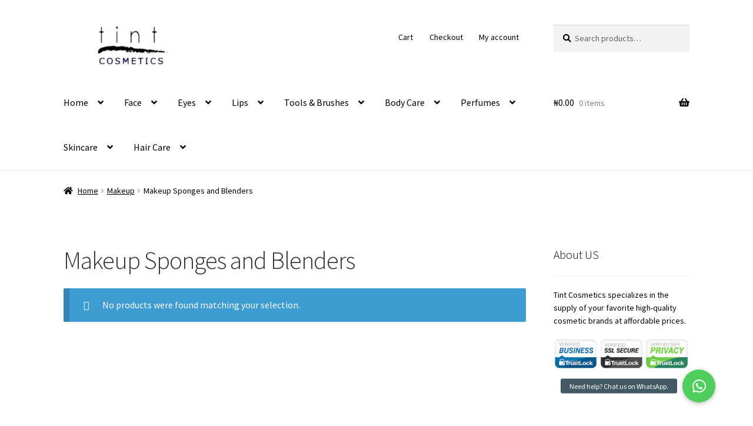

--- FILE ---
content_type: text/html; charset=UTF-8
request_url: https://tintcosmetics.com/products/category/makeup/makeup-sponges-and-blenders/
body_size: 79276
content:
<!doctype html>
<html lang="en-US">
<head>
<meta charset="UTF-8">
<meta name="viewport" content="width=device-width, initial-scale=1">
<link rel="profile" href="http://gmpg.org/xfn/11">
<link rel="pingback" href="https://tintcosmetics.com/xmlrpc.php">

<title>Makeup Sponges and Blenders &#8211; Tint Cosmetics</title>
<meta name='robots' content='max-image-preview:large' />
<link rel='dns-prefetch' href='//cdnjs.cloudflare.com' />
<link rel='dns-prefetch' href='//fonts.googleapis.com' />
<link rel="alternate" type="application/rss+xml" title="Tint Cosmetics &raquo; Feed" href="https://tintcosmetics.com/feed/" />
<link rel="alternate" type="application/rss+xml" title="Tint Cosmetics &raquo; Comments Feed" href="https://tintcosmetics.com/comments/feed/" />
<link rel="alternate" type="application/rss+xml" title="Tint Cosmetics &raquo; Makeup Sponges and Blenders Category Feed" href="https://tintcosmetics.com/products/category/makeup/makeup-sponges-and-blenders/feed/" />
<style id='wp-img-auto-sizes-contain-inline-css'>
img:is([sizes=auto i],[sizes^="auto," i]){contain-intrinsic-size:3000px 1500px}
/*# sourceURL=wp-img-auto-sizes-contain-inline-css */
</style>
<style id='wp-emoji-styles-inline-css'>

	img.wp-smiley, img.emoji {
		display: inline !important;
		border: none !important;
		box-shadow: none !important;
		height: 1em !important;
		width: 1em !important;
		margin: 0 0.07em !important;
		vertical-align: -0.1em !important;
		background: none !important;
		padding: 0 !important;
	}
/*# sourceURL=wp-emoji-styles-inline-css */
</style>
<style id='wp-block-library-inline-css'>
:root{--wp-block-synced-color:#7a00df;--wp-block-synced-color--rgb:122,0,223;--wp-bound-block-color:var(--wp-block-synced-color);--wp-editor-canvas-background:#ddd;--wp-admin-theme-color:#007cba;--wp-admin-theme-color--rgb:0,124,186;--wp-admin-theme-color-darker-10:#006ba1;--wp-admin-theme-color-darker-10--rgb:0,107,160.5;--wp-admin-theme-color-darker-20:#005a87;--wp-admin-theme-color-darker-20--rgb:0,90,135;--wp-admin-border-width-focus:2px}@media (min-resolution:192dpi){:root{--wp-admin-border-width-focus:1.5px}}.wp-element-button{cursor:pointer}:root .has-very-light-gray-background-color{background-color:#eee}:root .has-very-dark-gray-background-color{background-color:#313131}:root .has-very-light-gray-color{color:#eee}:root .has-very-dark-gray-color{color:#313131}:root .has-vivid-green-cyan-to-vivid-cyan-blue-gradient-background{background:linear-gradient(135deg,#00d084,#0693e3)}:root .has-purple-crush-gradient-background{background:linear-gradient(135deg,#34e2e4,#4721fb 50%,#ab1dfe)}:root .has-hazy-dawn-gradient-background{background:linear-gradient(135deg,#faaca8,#dad0ec)}:root .has-subdued-olive-gradient-background{background:linear-gradient(135deg,#fafae1,#67a671)}:root .has-atomic-cream-gradient-background{background:linear-gradient(135deg,#fdd79a,#004a59)}:root .has-nightshade-gradient-background{background:linear-gradient(135deg,#330968,#31cdcf)}:root .has-midnight-gradient-background{background:linear-gradient(135deg,#020381,#2874fc)}:root{--wp--preset--font-size--normal:16px;--wp--preset--font-size--huge:42px}.has-regular-font-size{font-size:1em}.has-larger-font-size{font-size:2.625em}.has-normal-font-size{font-size:var(--wp--preset--font-size--normal)}.has-huge-font-size{font-size:var(--wp--preset--font-size--huge)}.has-text-align-center{text-align:center}.has-text-align-left{text-align:left}.has-text-align-right{text-align:right}.has-fit-text{white-space:nowrap!important}#end-resizable-editor-section{display:none}.aligncenter{clear:both}.items-justified-left{justify-content:flex-start}.items-justified-center{justify-content:center}.items-justified-right{justify-content:flex-end}.items-justified-space-between{justify-content:space-between}.screen-reader-text{border:0;clip-path:inset(50%);height:1px;margin:-1px;overflow:hidden;padding:0;position:absolute;width:1px;word-wrap:normal!important}.screen-reader-text:focus{background-color:#ddd;clip-path:none;color:#444;display:block;font-size:1em;height:auto;left:5px;line-height:normal;padding:15px 23px 14px;text-decoration:none;top:5px;width:auto;z-index:100000}html :where(.has-border-color){border-style:solid}html :where([style*=border-top-color]){border-top-style:solid}html :where([style*=border-right-color]){border-right-style:solid}html :where([style*=border-bottom-color]){border-bottom-style:solid}html :where([style*=border-left-color]){border-left-style:solid}html :where([style*=border-width]){border-style:solid}html :where([style*=border-top-width]){border-top-style:solid}html :where([style*=border-right-width]){border-right-style:solid}html :where([style*=border-bottom-width]){border-bottom-style:solid}html :where([style*=border-left-width]){border-left-style:solid}html :where(img[class*=wp-image-]){height:auto;max-width:100%}:where(figure){margin:0 0 1em}html :where(.is-position-sticky){--wp-admin--admin-bar--position-offset:var(--wp-admin--admin-bar--height,0px)}@media screen and (max-width:600px){html :where(.is-position-sticky){--wp-admin--admin-bar--position-offset:0px}}

/*# sourceURL=wp-block-library-inline-css */
</style><style id='wp-block-paragraph-inline-css'>
.is-small-text{font-size:.875em}.is-regular-text{font-size:1em}.is-large-text{font-size:2.25em}.is-larger-text{font-size:3em}.has-drop-cap:not(:focus):first-letter{float:left;font-size:8.4em;font-style:normal;font-weight:100;line-height:.68;margin:.05em .1em 0 0;text-transform:uppercase}body.rtl .has-drop-cap:not(:focus):first-letter{float:none;margin-left:.1em}p.has-drop-cap.has-background{overflow:hidden}:root :where(p.has-background){padding:1.25em 2.375em}:where(p.has-text-color:not(.has-link-color)) a{color:inherit}p.has-text-align-left[style*="writing-mode:vertical-lr"],p.has-text-align-right[style*="writing-mode:vertical-rl"]{rotate:180deg}
/*# sourceURL=https://tintcosmetics.com/wp-includes/blocks/paragraph/style.min.css */
</style>
<link rel='stylesheet' id='wc-blocks-style-css' href='https://tintcosmetics.com/wp-content/plugins/woocommerce/assets/client/blocks/wc-blocks.css?ver=wc-10.4.3' media='all' />
<style id='global-styles-inline-css'>
:root{--wp--preset--aspect-ratio--square: 1;--wp--preset--aspect-ratio--4-3: 4/3;--wp--preset--aspect-ratio--3-4: 3/4;--wp--preset--aspect-ratio--3-2: 3/2;--wp--preset--aspect-ratio--2-3: 2/3;--wp--preset--aspect-ratio--16-9: 16/9;--wp--preset--aspect-ratio--9-16: 9/16;--wp--preset--color--black: #000000;--wp--preset--color--cyan-bluish-gray: #abb8c3;--wp--preset--color--white: #ffffff;--wp--preset--color--pale-pink: #f78da7;--wp--preset--color--vivid-red: #cf2e2e;--wp--preset--color--luminous-vivid-orange: #ff6900;--wp--preset--color--luminous-vivid-amber: #fcb900;--wp--preset--color--light-green-cyan: #7bdcb5;--wp--preset--color--vivid-green-cyan: #00d084;--wp--preset--color--pale-cyan-blue: #8ed1fc;--wp--preset--color--vivid-cyan-blue: #0693e3;--wp--preset--color--vivid-purple: #9b51e0;--wp--preset--gradient--vivid-cyan-blue-to-vivid-purple: linear-gradient(135deg,rgb(6,147,227) 0%,rgb(155,81,224) 100%);--wp--preset--gradient--light-green-cyan-to-vivid-green-cyan: linear-gradient(135deg,rgb(122,220,180) 0%,rgb(0,208,130) 100%);--wp--preset--gradient--luminous-vivid-amber-to-luminous-vivid-orange: linear-gradient(135deg,rgb(252,185,0) 0%,rgb(255,105,0) 100%);--wp--preset--gradient--luminous-vivid-orange-to-vivid-red: linear-gradient(135deg,rgb(255,105,0) 0%,rgb(207,46,46) 100%);--wp--preset--gradient--very-light-gray-to-cyan-bluish-gray: linear-gradient(135deg,rgb(238,238,238) 0%,rgb(169,184,195) 100%);--wp--preset--gradient--cool-to-warm-spectrum: linear-gradient(135deg,rgb(74,234,220) 0%,rgb(151,120,209) 20%,rgb(207,42,186) 40%,rgb(238,44,130) 60%,rgb(251,105,98) 80%,rgb(254,248,76) 100%);--wp--preset--gradient--blush-light-purple: linear-gradient(135deg,rgb(255,206,236) 0%,rgb(152,150,240) 100%);--wp--preset--gradient--blush-bordeaux: linear-gradient(135deg,rgb(254,205,165) 0%,rgb(254,45,45) 50%,rgb(107,0,62) 100%);--wp--preset--gradient--luminous-dusk: linear-gradient(135deg,rgb(255,203,112) 0%,rgb(199,81,192) 50%,rgb(65,88,208) 100%);--wp--preset--gradient--pale-ocean: linear-gradient(135deg,rgb(255,245,203) 0%,rgb(182,227,212) 50%,rgb(51,167,181) 100%);--wp--preset--gradient--electric-grass: linear-gradient(135deg,rgb(202,248,128) 0%,rgb(113,206,126) 100%);--wp--preset--gradient--midnight: linear-gradient(135deg,rgb(2,3,129) 0%,rgb(40,116,252) 100%);--wp--preset--font-size--small: 14px;--wp--preset--font-size--medium: 23px;--wp--preset--font-size--large: 26px;--wp--preset--font-size--x-large: 42px;--wp--preset--font-size--normal: 16px;--wp--preset--font-size--huge: 37px;--wp--preset--spacing--20: 0.44rem;--wp--preset--spacing--30: 0.67rem;--wp--preset--spacing--40: 1rem;--wp--preset--spacing--50: 1.5rem;--wp--preset--spacing--60: 2.25rem;--wp--preset--spacing--70: 3.38rem;--wp--preset--spacing--80: 5.06rem;--wp--preset--shadow--natural: 6px 6px 9px rgba(0, 0, 0, 0.2);--wp--preset--shadow--deep: 12px 12px 50px rgba(0, 0, 0, 0.4);--wp--preset--shadow--sharp: 6px 6px 0px rgba(0, 0, 0, 0.2);--wp--preset--shadow--outlined: 6px 6px 0px -3px rgb(255, 255, 255), 6px 6px rgb(0, 0, 0);--wp--preset--shadow--crisp: 6px 6px 0px rgb(0, 0, 0);}:root :where(.is-layout-flow) > :first-child{margin-block-start: 0;}:root :where(.is-layout-flow) > :last-child{margin-block-end: 0;}:root :where(.is-layout-flow) > *{margin-block-start: 24px;margin-block-end: 0;}:root :where(.is-layout-constrained) > :first-child{margin-block-start: 0;}:root :where(.is-layout-constrained) > :last-child{margin-block-end: 0;}:root :where(.is-layout-constrained) > *{margin-block-start: 24px;margin-block-end: 0;}:root :where(.is-layout-flex){gap: 24px;}:root :where(.is-layout-grid){gap: 24px;}body .is-layout-flex{display: flex;}.is-layout-flex{flex-wrap: wrap;align-items: center;}.is-layout-flex > :is(*, div){margin: 0;}body .is-layout-grid{display: grid;}.is-layout-grid > :is(*, div){margin: 0;}.has-black-color{color: var(--wp--preset--color--black) !important;}.has-cyan-bluish-gray-color{color: var(--wp--preset--color--cyan-bluish-gray) !important;}.has-white-color{color: var(--wp--preset--color--white) !important;}.has-pale-pink-color{color: var(--wp--preset--color--pale-pink) !important;}.has-vivid-red-color{color: var(--wp--preset--color--vivid-red) !important;}.has-luminous-vivid-orange-color{color: var(--wp--preset--color--luminous-vivid-orange) !important;}.has-luminous-vivid-amber-color{color: var(--wp--preset--color--luminous-vivid-amber) !important;}.has-light-green-cyan-color{color: var(--wp--preset--color--light-green-cyan) !important;}.has-vivid-green-cyan-color{color: var(--wp--preset--color--vivid-green-cyan) !important;}.has-pale-cyan-blue-color{color: var(--wp--preset--color--pale-cyan-blue) !important;}.has-vivid-cyan-blue-color{color: var(--wp--preset--color--vivid-cyan-blue) !important;}.has-vivid-purple-color{color: var(--wp--preset--color--vivid-purple) !important;}.has-black-background-color{background-color: var(--wp--preset--color--black) !important;}.has-cyan-bluish-gray-background-color{background-color: var(--wp--preset--color--cyan-bluish-gray) !important;}.has-white-background-color{background-color: var(--wp--preset--color--white) !important;}.has-pale-pink-background-color{background-color: var(--wp--preset--color--pale-pink) !important;}.has-vivid-red-background-color{background-color: var(--wp--preset--color--vivid-red) !important;}.has-luminous-vivid-orange-background-color{background-color: var(--wp--preset--color--luminous-vivid-orange) !important;}.has-luminous-vivid-amber-background-color{background-color: var(--wp--preset--color--luminous-vivid-amber) !important;}.has-light-green-cyan-background-color{background-color: var(--wp--preset--color--light-green-cyan) !important;}.has-vivid-green-cyan-background-color{background-color: var(--wp--preset--color--vivid-green-cyan) !important;}.has-pale-cyan-blue-background-color{background-color: var(--wp--preset--color--pale-cyan-blue) !important;}.has-vivid-cyan-blue-background-color{background-color: var(--wp--preset--color--vivid-cyan-blue) !important;}.has-vivid-purple-background-color{background-color: var(--wp--preset--color--vivid-purple) !important;}.has-black-border-color{border-color: var(--wp--preset--color--black) !important;}.has-cyan-bluish-gray-border-color{border-color: var(--wp--preset--color--cyan-bluish-gray) !important;}.has-white-border-color{border-color: var(--wp--preset--color--white) !important;}.has-pale-pink-border-color{border-color: var(--wp--preset--color--pale-pink) !important;}.has-vivid-red-border-color{border-color: var(--wp--preset--color--vivid-red) !important;}.has-luminous-vivid-orange-border-color{border-color: var(--wp--preset--color--luminous-vivid-orange) !important;}.has-luminous-vivid-amber-border-color{border-color: var(--wp--preset--color--luminous-vivid-amber) !important;}.has-light-green-cyan-border-color{border-color: var(--wp--preset--color--light-green-cyan) !important;}.has-vivid-green-cyan-border-color{border-color: var(--wp--preset--color--vivid-green-cyan) !important;}.has-pale-cyan-blue-border-color{border-color: var(--wp--preset--color--pale-cyan-blue) !important;}.has-vivid-cyan-blue-border-color{border-color: var(--wp--preset--color--vivid-cyan-blue) !important;}.has-vivid-purple-border-color{border-color: var(--wp--preset--color--vivid-purple) !important;}.has-vivid-cyan-blue-to-vivid-purple-gradient-background{background: var(--wp--preset--gradient--vivid-cyan-blue-to-vivid-purple) !important;}.has-light-green-cyan-to-vivid-green-cyan-gradient-background{background: var(--wp--preset--gradient--light-green-cyan-to-vivid-green-cyan) !important;}.has-luminous-vivid-amber-to-luminous-vivid-orange-gradient-background{background: var(--wp--preset--gradient--luminous-vivid-amber-to-luminous-vivid-orange) !important;}.has-luminous-vivid-orange-to-vivid-red-gradient-background{background: var(--wp--preset--gradient--luminous-vivid-orange-to-vivid-red) !important;}.has-very-light-gray-to-cyan-bluish-gray-gradient-background{background: var(--wp--preset--gradient--very-light-gray-to-cyan-bluish-gray) !important;}.has-cool-to-warm-spectrum-gradient-background{background: var(--wp--preset--gradient--cool-to-warm-spectrum) !important;}.has-blush-light-purple-gradient-background{background: var(--wp--preset--gradient--blush-light-purple) !important;}.has-blush-bordeaux-gradient-background{background: var(--wp--preset--gradient--blush-bordeaux) !important;}.has-luminous-dusk-gradient-background{background: var(--wp--preset--gradient--luminous-dusk) !important;}.has-pale-ocean-gradient-background{background: var(--wp--preset--gradient--pale-ocean) !important;}.has-electric-grass-gradient-background{background: var(--wp--preset--gradient--electric-grass) !important;}.has-midnight-gradient-background{background: var(--wp--preset--gradient--midnight) !important;}.has-small-font-size{font-size: var(--wp--preset--font-size--small) !important;}.has-medium-font-size{font-size: var(--wp--preset--font-size--medium) !important;}.has-large-font-size{font-size: var(--wp--preset--font-size--large) !important;}.has-x-large-font-size{font-size: var(--wp--preset--font-size--x-large) !important;}
/*# sourceURL=global-styles-inline-css */
</style>

<style id='classic-theme-styles-inline-css'>
/*! This file is auto-generated */
.wp-block-button__link{color:#fff;background-color:#32373c;border-radius:9999px;box-shadow:none;text-decoration:none;padding:calc(.667em + 2px) calc(1.333em + 2px);font-size:1.125em}.wp-block-file__button{background:#32373c;color:#fff;text-decoration:none}
/*# sourceURL=/wp-includes/css/classic-themes.min.css */
</style>
<link rel='stylesheet' id='storefront-gutenberg-blocks-css' href='https://tintcosmetics.com/wp-content/themes/storefront/assets/css/base/gutenberg-blocks.css?ver=4.6.2' media='all' />
<style id='storefront-gutenberg-blocks-inline-css'>

				.wp-block-button__link:not(.has-text-color) {
					color: #ffffff;
				}

				.wp-block-button__link:not(.has-text-color):hover,
				.wp-block-button__link:not(.has-text-color):focus,
				.wp-block-button__link:not(.has-text-color):active {
					color: #ffffff;
				}

				.wp-block-button__link:not(.has-background) {
					background-color: #1e73be;
				}

				.wp-block-button__link:not(.has-background):hover,
				.wp-block-button__link:not(.has-background):focus,
				.wp-block-button__link:not(.has-background):active {
					border-color: #055aa5;
					background-color: #055aa5;
				}

				.wc-block-grid__products .wc-block-grid__product .wp-block-button__link {
					background-color: #1e73be;
					border-color: #1e73be;
					color: #ffffff;
				}

				.wp-block-quote footer,
				.wp-block-quote cite,
				.wp-block-quote__citation {
					color: #000000;
				}

				.wp-block-pullquote cite,
				.wp-block-pullquote footer,
				.wp-block-pullquote__citation {
					color: #000000;
				}

				.wp-block-image figcaption {
					color: #000000;
				}

				.wp-block-separator.is-style-dots::before {
					color: #333333;
				}

				.wp-block-file a.wp-block-file__button {
					color: #ffffff;
					background-color: #1e73be;
					border-color: #1e73be;
				}

				.wp-block-file a.wp-block-file__button:hover,
				.wp-block-file a.wp-block-file__button:focus,
				.wp-block-file a.wp-block-file__button:active {
					color: #ffffff;
					background-color: #055aa5;
				}

				.wp-block-code,
				.wp-block-preformatted pre {
					color: #000000;
				}

				.wp-block-table:not( .has-background ):not( .is-style-stripes ) tbody tr:nth-child(2n) td {
					background-color: #fdfdfd;
				}

				.wp-block-cover .wp-block-cover__inner-container h1:not(.has-text-color),
				.wp-block-cover .wp-block-cover__inner-container h2:not(.has-text-color),
				.wp-block-cover .wp-block-cover__inner-container h3:not(.has-text-color),
				.wp-block-cover .wp-block-cover__inner-container h4:not(.has-text-color),
				.wp-block-cover .wp-block-cover__inner-container h5:not(.has-text-color),
				.wp-block-cover .wp-block-cover__inner-container h6:not(.has-text-color) {
					color: #000000;
				}

				div.wc-block-components-price-slider__range-input-progress,
				.rtl .wc-block-components-price-slider__range-input-progress {
					--range-color: #1e73be;
				}

				/* Target only IE11 */
				@media all and (-ms-high-contrast: none), (-ms-high-contrast: active) {
					.wc-block-components-price-slider__range-input-progress {
						background: #1e73be;
					}
				}

				.wc-block-components-button:not(.is-link) {
					background-color: #1e73be;
					color: #ffffff;
				}

				.wc-block-components-button:not(.is-link):hover,
				.wc-block-components-button:not(.is-link):focus,
				.wc-block-components-button:not(.is-link):active {
					background-color: #055aa5;
					color: #ffffff;
				}

				.wc-block-components-button:not(.is-link):disabled {
					background-color: #1e73be;
					color: #ffffff;
				}

				.wc-block-cart__submit-container {
					background-color: #ffffff;
				}

				.wc-block-cart__submit-container::before {
					color: rgba(220,220,220,0.5);
				}

				.wc-block-components-order-summary-item__quantity {
					background-color: #ffffff;
					border-color: #000000;
					box-shadow: 0 0 0 2px #ffffff;
					color: #000000;
				}
			
/*# sourceURL=storefront-gutenberg-blocks-inline-css */
</style>
<link rel='stylesheet' id='buttonizer_frontend_style-css' href='https://tintcosmetics.com/wp-content/plugins/buttonizer-multifunctional-button/assets/legacy/frontend.css?v=2bf00396b0c1ac7592c6916e5b67b30d&#038;ver=6.9' media='all' />
<link rel='stylesheet' id='buttonizer-icon-library-css' href='https://cdnjs.cloudflare.com/ajax/libs/font-awesome/5.15.4/css/all.min.css?ver=6.9' media='all' integrity='sha512-1ycn6IcaQQ40/MKBW2W4Rhis/DbILU74C1vSrLJxCq57o941Ym01SwNsOMqvEBFlcgUa6xLiPY/NS5R+E6ztJQ==' crossorigin='anonymous' />
<style id='woocommerce-inline-inline-css'>
.woocommerce form .form-row .required { visibility: visible; }
/*# sourceURL=woocommerce-inline-inline-css */
</style>
<link rel='stylesheet' id='jquery-bxslider-css-css' href='https://tintcosmetics.com/wp-content/plugins/banner-management-for-woocommerce/public/css/jquery.bxslider.css?ver=2.1' media='all' />
<link rel='stylesheet' id='banner-management-for-woocommerce-css' href='https://tintcosmetics.com/wp-content/plugins/banner-management-for-woocommerce/public/css/woocommerce-category-banner-management-public.css?ver=2.1' media='all' />
<link rel='stylesheet' id='fontawesome-css-css' href='https://tintcosmetics.com/wp-content/plugins/banner-management-for-woocommerce/public/css/all.min.css?ver=2.1' media='all' />
<link rel='stylesheet' id='storefront-style-css' href='https://tintcosmetics.com/wp-content/themes/storefront/style.css?ver=4.6.2' media='all' />
<style id='storefront-style-inline-css'>

			.main-navigation ul li a,
			.site-title a,
			ul.menu li a,
			.site-branding h1 a,
			button.menu-toggle,
			button.menu-toggle:hover,
			.handheld-navigation .dropdown-toggle {
				color: #000000;
			}

			button.menu-toggle,
			button.menu-toggle:hover {
				border-color: #000000;
			}

			.main-navigation ul li a:hover,
			.main-navigation ul li:hover > a,
			.site-title a:hover,
			.site-header ul.menu li.current-menu-item > a {
				color: #414141;
			}

			table:not( .has-background ) th {
				background-color: #f8f8f8;
			}

			table:not( .has-background ) tbody td {
				background-color: #fdfdfd;
			}

			table:not( .has-background ) tbody tr:nth-child(2n) td,
			fieldset,
			fieldset legend {
				background-color: #fbfbfb;
			}

			.site-header,
			.secondary-navigation ul ul,
			.main-navigation ul.menu > li.menu-item-has-children:after,
			.secondary-navigation ul.menu ul,
			.storefront-handheld-footer-bar,
			.storefront-handheld-footer-bar ul li > a,
			.storefront-handheld-footer-bar ul li.search .site-search,
			button.menu-toggle,
			button.menu-toggle:hover {
				background-color: #ffffff;
			}

			p.site-description,
			.site-header,
			.storefront-handheld-footer-bar {
				color: #000000;
			}

			button.menu-toggle:after,
			button.menu-toggle:before,
			button.menu-toggle span:before {
				background-color: #000000;
			}

			h1, h2, h3, h4, h5, h6, .wc-block-grid__product-title {
				color: #333333;
			}

			.widget h1 {
				border-bottom-color: #333333;
			}

			body,
			.secondary-navigation a {
				color: #000000;
			}

			.widget-area .widget a,
			.hentry .entry-header .posted-on a,
			.hentry .entry-header .post-author a,
			.hentry .entry-header .post-comments a,
			.hentry .entry-header .byline a {
				color: #050505;
			}

			a {
				color: #1e73be;
			}

			a:focus,
			button:focus,
			.button.alt:focus,
			input:focus,
			textarea:focus,
			input[type="button"]:focus,
			input[type="reset"]:focus,
			input[type="submit"]:focus,
			input[type="email"]:focus,
			input[type="tel"]:focus,
			input[type="url"]:focus,
			input[type="password"]:focus,
			input[type="search"]:focus {
				outline-color: #1e73be;
			}

			button, input[type="button"], input[type="reset"], input[type="submit"], .button, .widget a.button {
				background-color: #1e73be;
				border-color: #1e73be;
				color: #ffffff;
			}

			button:hover, input[type="button"]:hover, input[type="reset"]:hover, input[type="submit"]:hover, .button:hover, .widget a.button:hover {
				background-color: #055aa5;
				border-color: #055aa5;
				color: #ffffff;
			}

			button.alt, input[type="button"].alt, input[type="reset"].alt, input[type="submit"].alt, .button.alt, .widget-area .widget a.button.alt {
				background-color: #1e73be;
				border-color: #1e73be;
				color: #ffffff;
			}

			button.alt:hover, input[type="button"].alt:hover, input[type="reset"].alt:hover, input[type="submit"].alt:hover, .button.alt:hover, .widget-area .widget a.button.alt:hover {
				background-color: #055aa5;
				border-color: #055aa5;
				color: #ffffff;
			}

			.pagination .page-numbers li .page-numbers.current {
				background-color: #e6e6e6;
				color: #000000;
			}

			#comments .comment-list .comment-content .comment-text {
				background-color: #f8f8f8;
			}

			.site-footer {
				background-color: #000000;
				color: #ffffff;
			}

			.site-footer a:not(.button):not(.components-button) {
				color: #8224e3;
			}

			.site-footer .storefront-handheld-footer-bar a:not(.button):not(.components-button) {
				color: #000000;
			}

			.site-footer h1, .site-footer h2, .site-footer h3, .site-footer h4, .site-footer h5, .site-footer h6, .site-footer .widget .widget-title, .site-footer .widget .widgettitle {
				color: #ffffff;
			}

			.page-template-template-homepage.has-post-thumbnail .type-page.has-post-thumbnail .entry-title {
				color: #000000;
			}

			.page-template-template-homepage.has-post-thumbnail .type-page.has-post-thumbnail .entry-content {
				color: #000000;
			}

			@media screen and ( min-width: 768px ) {
				.secondary-navigation ul.menu a:hover {
					color: #191919;
				}

				.secondary-navigation ul.menu a {
					color: #000000;
				}

				.main-navigation ul.menu ul.sub-menu,
				.main-navigation ul.nav-menu ul.children {
					background-color: #f0f0f0;
				}

				.site-header {
					border-bottom-color: #f0f0f0;
				}
			}
/*# sourceURL=storefront-style-inline-css */
</style>
<link rel='stylesheet' id='storefront-icons-css' href='https://tintcosmetics.com/wp-content/themes/storefront/assets/css/base/icons.css?ver=4.6.2' media='all' />
<link rel='stylesheet' id='storefront-fonts-css' href='https://fonts.googleapis.com/css?family=Source+Sans+Pro%3A400%2C300%2C300italic%2C400italic%2C600%2C700%2C900&#038;subset=latin%2Clatin-ext&#038;ver=4.6.2' media='all' />
<link rel='stylesheet' id='storefront-woocommerce-style-css' href='https://tintcosmetics.com/wp-content/themes/storefront/assets/css/woocommerce/woocommerce.css?ver=4.6.2' media='all' />
<style id='storefront-woocommerce-style-inline-css'>
@font-face {
				font-family: star;
				src: url(https://tintcosmetics.com/wp-content/plugins/woocommerce/assets/fonts/star.eot);
				src:
					url(https://tintcosmetics.com/wp-content/plugins/woocommerce/assets/fonts/star.eot?#iefix) format("embedded-opentype"),
					url(https://tintcosmetics.com/wp-content/plugins/woocommerce/assets/fonts/star.woff) format("woff"),
					url(https://tintcosmetics.com/wp-content/plugins/woocommerce/assets/fonts/star.ttf) format("truetype"),
					url(https://tintcosmetics.com/wp-content/plugins/woocommerce/assets/fonts/star.svg#star) format("svg");
				font-weight: 400;
				font-style: normal;
			}
			@font-face {
				font-family: WooCommerce;
				src: url(https://tintcosmetics.com/wp-content/plugins/woocommerce/assets/fonts/WooCommerce.eot);
				src:
					url(https://tintcosmetics.com/wp-content/plugins/woocommerce/assets/fonts/WooCommerce.eot?#iefix) format("embedded-opentype"),
					url(https://tintcosmetics.com/wp-content/plugins/woocommerce/assets/fonts/WooCommerce.woff) format("woff"),
					url(https://tintcosmetics.com/wp-content/plugins/woocommerce/assets/fonts/WooCommerce.ttf) format("truetype"),
					url(https://tintcosmetics.com/wp-content/plugins/woocommerce/assets/fonts/WooCommerce.svg#WooCommerce) format("svg");
				font-weight: 400;
				font-style: normal;
			}

			a.cart-contents,
			.site-header-cart .widget_shopping_cart a {
				color: #000000;
			}

			a.cart-contents:hover,
			.site-header-cart .widget_shopping_cart a:hover,
			.site-header-cart:hover > li > a {
				color: #414141;
			}

			table.cart td.product-remove,
			table.cart td.actions {
				border-top-color: #ffffff;
			}

			.storefront-handheld-footer-bar ul li.cart .count {
				background-color: #000000;
				color: #ffffff;
				border-color: #ffffff;
			}

			.woocommerce-tabs ul.tabs li.active a,
			ul.products li.product .price,
			.onsale,
			.wc-block-grid__product-onsale,
			.widget_search form:before,
			.widget_product_search form:before {
				color: #000000;
			}

			.woocommerce-breadcrumb a,
			a.woocommerce-review-link,
			.product_meta a {
				color: #050505;
			}

			.wc-block-grid__product-onsale,
			.onsale {
				border-color: #000000;
			}

			.star-rating span:before,
			.quantity .plus, .quantity .minus,
			p.stars a:hover:after,
			p.stars a:after,
			.star-rating span:before,
			#payment .payment_methods li input[type=radio]:first-child:checked+label:before {
				color: #1e73be;
			}

			.widget_price_filter .ui-slider .ui-slider-range,
			.widget_price_filter .ui-slider .ui-slider-handle {
				background-color: #1e73be;
			}

			.order_details {
				background-color: #f8f8f8;
			}

			.order_details > li {
				border-bottom: 1px dotted #e3e3e3;
			}

			.order_details:before,
			.order_details:after {
				background: -webkit-linear-gradient(transparent 0,transparent 0),-webkit-linear-gradient(135deg,#f8f8f8 33.33%,transparent 33.33%),-webkit-linear-gradient(45deg,#f8f8f8 33.33%,transparent 33.33%)
			}

			#order_review {
				background-color: #ffffff;
			}

			#payment .payment_methods > li .payment_box,
			#payment .place-order {
				background-color: #fafafa;
			}

			#payment .payment_methods > li:not(.woocommerce-notice) {
				background-color: #f5f5f5;
			}

			#payment .payment_methods > li:not(.woocommerce-notice):hover {
				background-color: #f0f0f0;
			}

			.woocommerce-pagination .page-numbers li .page-numbers.current {
				background-color: #e6e6e6;
				color: #000000;
			}

			.wc-block-grid__product-onsale,
			.onsale,
			.woocommerce-pagination .page-numbers li .page-numbers:not(.current) {
				color: #000000;
			}

			p.stars a:before,
			p.stars a:hover~a:before,
			p.stars.selected a.active~a:before {
				color: #000000;
			}

			p.stars.selected a.active:before,
			p.stars:hover a:before,
			p.stars.selected a:not(.active):before,
			p.stars.selected a.active:before {
				color: #1e73be;
			}

			.single-product div.product .woocommerce-product-gallery .woocommerce-product-gallery__trigger {
				background-color: #1e73be;
				color: #ffffff;
			}

			.single-product div.product .woocommerce-product-gallery .woocommerce-product-gallery__trigger:hover {
				background-color: #055aa5;
				border-color: #055aa5;
				color: #ffffff;
			}

			.button.added_to_cart:focus,
			.button.wc-forward:focus {
				outline-color: #1e73be;
			}

			.added_to_cart,
			.site-header-cart .widget_shopping_cart a.button,
			.wc-block-grid__products .wc-block-grid__product .wp-block-button__link {
				background-color: #1e73be;
				border-color: #1e73be;
				color: #ffffff;
			}

			.added_to_cart:hover,
			.site-header-cart .widget_shopping_cart a.button:hover,
			.wc-block-grid__products .wc-block-grid__product .wp-block-button__link:hover {
				background-color: #055aa5;
				border-color: #055aa5;
				color: #ffffff;
			}

			.added_to_cart.alt, .added_to_cart, .widget a.button.checkout {
				background-color: #1e73be;
				border-color: #1e73be;
				color: #ffffff;
			}

			.added_to_cart.alt:hover, .added_to_cart:hover, .widget a.button.checkout:hover {
				background-color: #055aa5;
				border-color: #055aa5;
				color: #ffffff;
			}

			.button.loading {
				color: #1e73be;
			}

			.button.loading:hover {
				background-color: #1e73be;
			}

			.button.loading:after {
				color: #ffffff;
			}

			@media screen and ( min-width: 768px ) {
				.site-header-cart .widget_shopping_cart,
				.site-header .product_list_widget li .quantity {
					color: #000000;
				}

				.site-header-cart .widget_shopping_cart .buttons,
				.site-header-cart .widget_shopping_cart .total {
					background-color: #f5f5f5;
				}

				.site-header-cart .widget_shopping_cart {
					background-color: #f0f0f0;
				}
			}
				.storefront-product-pagination a {
					color: #000000;
					background-color: #ffffff;
				}
				.storefront-sticky-add-to-cart {
					color: #000000;
					background-color: #ffffff;
				}

				.storefront-sticky-add-to-cart a:not(.button) {
					color: #000000;
				}
/*# sourceURL=storefront-woocommerce-style-inline-css */
</style>
<link rel='stylesheet' id='storefront-woocommerce-brands-style-css' href='https://tintcosmetics.com/wp-content/themes/storefront/assets/css/woocommerce/extensions/brands.css?ver=4.6.2' media='all' />
<script src="https://tintcosmetics.com/wp-includes/js/jquery/jquery.min.js?ver=3.7.1" id="jquery-core-js"></script>
<script src="https://tintcosmetics.com/wp-includes/js/jquery/jquery-migrate.min.js?ver=3.4.1" id="jquery-migrate-js"></script>
<script src="https://tintcosmetics.com/wp-content/plugins/woocommerce/assets/js/jquery-blockui/jquery.blockUI.min.js?ver=2.7.0-wc.10.4.3" id="wc-jquery-blockui-js" defer data-wp-strategy="defer"></script>
<script id="wc-add-to-cart-js-extra">
var wc_add_to_cart_params = {"ajax_url":"/wp-admin/admin-ajax.php","wc_ajax_url":"/?wc-ajax=%%endpoint%%","i18n_view_cart":"View cart","cart_url":"https://tintcosmetics.com/cart/","is_cart":"","cart_redirect_after_add":"no"};
//# sourceURL=wc-add-to-cart-js-extra
</script>
<script src="https://tintcosmetics.com/wp-content/plugins/woocommerce/assets/js/frontend/add-to-cart.min.js?ver=10.4.3" id="wc-add-to-cart-js" defer data-wp-strategy="defer"></script>
<script src="https://tintcosmetics.com/wp-content/plugins/woocommerce/assets/js/js-cookie/js.cookie.min.js?ver=2.1.4-wc.10.4.3" id="wc-js-cookie-js" defer data-wp-strategy="defer"></script>
<script id="woocommerce-js-extra">
var woocommerce_params = {"ajax_url":"/wp-admin/admin-ajax.php","wc_ajax_url":"/?wc-ajax=%%endpoint%%","i18n_password_show":"Show password","i18n_password_hide":"Hide password"};
//# sourceURL=woocommerce-js-extra
</script>
<script src="https://tintcosmetics.com/wp-content/plugins/woocommerce/assets/js/frontend/woocommerce.min.js?ver=10.4.3" id="woocommerce-js" defer data-wp-strategy="defer"></script>
<script src="https://tintcosmetics.com/wp-content/plugins/banner-management-for-woocommerce/public/js/jquery.bxslider.min.js?ver=2.1" id="jquery-bxslider-js"></script>
<script src="https://tintcosmetics.com/wp-content/plugins/banner-management-for-woocommerce/public/js/woocommerce-category-banner-management-public.min.js?ver=2.1" id="banner-management-for-woocommerce-public-js-js"></script>
<script id="wc-cart-fragments-js-extra">
var wc_cart_fragments_params = {"ajax_url":"/wp-admin/admin-ajax.php","wc_ajax_url":"/?wc-ajax=%%endpoint%%","cart_hash_key":"wc_cart_hash_0014d14c065098300e95d4391b3b158f","fragment_name":"wc_fragments_0014d14c065098300e95d4391b3b158f","request_timeout":"5000"};
//# sourceURL=wc-cart-fragments-js-extra
</script>
<script src="https://tintcosmetics.com/wp-content/plugins/woocommerce/assets/js/frontend/cart-fragments.min.js?ver=10.4.3" id="wc-cart-fragments-js" defer data-wp-strategy="defer"></script>
<link rel="https://api.w.org/" href="https://tintcosmetics.com/wp-json/" /><link rel="alternate" title="JSON" type="application/json" href="https://tintcosmetics.com/wp-json/wp/v2/product_cat/42" /><link rel="EditURI" type="application/rsd+xml" title="RSD" href="https://tintcosmetics.com/xmlrpc.php?rsd" />
<meta name="generator" content="WordPress 6.9" />
<meta name="generator" content="WooCommerce 10.4.3" />
	<style>

								
		/* CSS To Increase With of Add To Cart Button */							
		button.single_add_to_cart_button.button.alt {
		width: 74% !important;
		}
									
									
		/* CSS To Remove Product Tags and Product Categories from Product Pages */
		.single-product .product_meta {
   		display: none;
		}

		/* CSS To Remove Storefront Copyright Info from footer */							
		.site-info a {
   		display: none;
		}
									
		
	</style>
	<noscript><style>.woocommerce-product-gallery{ opacity: 1 !important; }</style></noscript>
	<link rel="icon" href="https://tintcosmetics.com/wp-content/uploads/2020/06/cropped-Tint-Cosmetics-Icon-Oregun-Ikeja-Lagos-32x32.png" sizes="32x32" />
<link rel="icon" href="https://tintcosmetics.com/wp-content/uploads/2020/06/cropped-Tint-Cosmetics-Icon-Oregun-Ikeja-Lagos-192x192.png" sizes="192x192" />
<link rel="apple-touch-icon" href="https://tintcosmetics.com/wp-content/uploads/2020/06/cropped-Tint-Cosmetics-Icon-Oregun-Ikeja-Lagos-180x180.png" />
<meta name="msapplication-TileImage" content="https://tintcosmetics.com/wp-content/uploads/2020/06/cropped-Tint-Cosmetics-Icon-Oregun-Ikeja-Lagos-270x270.png" />
</head>

<body class="archive tax-product_cat term-makeup-sponges-and-blenders term-42 wp-custom-logo wp-embed-responsive wp-theme-storefront theme-storefront woocommerce woocommerce-page woocommerce-no-js group-blog storefront-secondary-navigation storefront-align-wide right-sidebar woocommerce-active">



<div id="page" class="hfeed site">
	
	<header id="masthead" class="site-header" role="banner" style="">

		<div class="col-full">		<a class="skip-link screen-reader-text" href="#site-navigation">Skip to navigation</a>
		<a class="skip-link screen-reader-text" href="#content">Skip to content</a>
				<div class="site-branding">
			<a href="https://tintcosmetics.com/" class="custom-logo-link" rel="home"><img width="300" height="93" src="https://tintcosmetics.com/wp-content/uploads/2020/06/Tint-Cosmetics-Logo-Oregun-Ikeja-Lagos.png" class="custom-logo" alt="Tint Cosmetics Logo - Oregun Ikeja Lagos" decoding="async" /></a>		</div>
					<nav class="secondary-navigation" role="navigation" aria-label="Secondary Navigation">
				<div class="menu-top-menu-container"><ul id="menu-top-menu" class="menu"><li id="menu-item-62" class="menu-item menu-item-type-post_type menu-item-object-page menu-item-62"><a href="https://tintcosmetics.com/cart/">Cart</a></li>
<li id="menu-item-61" class="menu-item menu-item-type-post_type menu-item-object-page menu-item-61"><a href="https://tintcosmetics.com/checkout/">Checkout</a></li>
<li id="menu-item-60" class="menu-item menu-item-type-post_type menu-item-object-page menu-item-60"><a href="https://tintcosmetics.com/my-account/">My account</a></li>
</ul></div>			</nav><!-- #site-navigation -->
						<div class="site-search">
				<div class="widget woocommerce widget_product_search"><form role="search" method="get" class="woocommerce-product-search" action="https://tintcosmetics.com/">
	<label class="screen-reader-text" for="woocommerce-product-search-field-0">Search for:</label>
	<input type="search" id="woocommerce-product-search-field-0" class="search-field" placeholder="Search products&hellip;" value="" name="s" />
	<button type="submit" value="Search" class="">Search</button>
	<input type="hidden" name="post_type" value="product" />
</form>
</div>			</div>
			</div><div class="storefront-primary-navigation"><div class="col-full">		<nav id="site-navigation" class="main-navigation" role="navigation" aria-label="Primary Navigation">
		<button id="site-navigation-menu-toggle" class="menu-toggle" aria-controls="site-navigation" aria-expanded="false"><span>Menu</span></button>
			<div class="primary-navigation"><ul id="menu-main-menu" class="menu"><li id="menu-item-1574" class="menu-item menu-item-type-post_type menu-item-object-page menu-item-home menu-item-has-children menu-item-1574"><a href="https://tintcosmetics.com/">Home</a>
<ul class="sub-menu">
	<li id="menu-item-97" class="menu-item menu-item-type-post_type menu-item-object-page menu-item-97"><a href="https://tintcosmetics.com/brands/">Our Brands</a></li>
</ul>
</li>
<li id="menu-item-109" class="menu-item menu-item-type-custom menu-item-object-custom menu-item-has-children menu-item-109"><a>Face</a>
<ul class="sub-menu">
	<li id="menu-item-115" class="menu-item menu-item-type-taxonomy menu-item-object-product_cat menu-item-115"><a href="https://tintcosmetics.com/products/category/makeup/foundation/">Foundation</a></li>
	<li id="menu-item-116" class="menu-item menu-item-type-taxonomy menu-item-object-product_cat menu-item-116"><a href="https://tintcosmetics.com/products/category/makeup/powders/">Powders</a></li>
	<li id="menu-item-112" class="menu-item menu-item-type-taxonomy menu-item-object-product_cat menu-item-112"><a href="https://tintcosmetics.com/products/category/makeup/concealers/">Concealers</a></li>
	<li id="menu-item-114" class="menu-item menu-item-type-taxonomy menu-item-object-product_cat menu-item-114"><a href="https://tintcosmetics.com/products/category/makeup/face-primers/">Face Primers</a></li>
	<li id="menu-item-110" class="menu-item menu-item-type-taxonomy menu-item-object-product_cat menu-item-110"><a href="https://tintcosmetics.com/products/category/makeup/blush/">Blush</a></li>
	<li id="menu-item-111" class="menu-item menu-item-type-taxonomy menu-item-object-product_cat menu-item-111"><a href="https://tintcosmetics.com/products/category/makeup/bronzers/">Bronzers</a></li>
	<li id="menu-item-113" class="menu-item menu-item-type-taxonomy menu-item-object-product_cat menu-item-113"><a href="https://tintcosmetics.com/products/category/makeup/contour-and-highlight/">Contour and Highlight</a></li>
	<li id="menu-item-127" class="menu-item menu-item-type-taxonomy menu-item-object-product_cat menu-item-127"><a href="https://tintcosmetics.com/products/category/makeup/glow-powders/">Glow Powders</a></li>
	<li id="menu-item-117" class="menu-item menu-item-type-taxonomy menu-item-object-product_cat menu-item-117"><a href="https://tintcosmetics.com/products/category/makeup/setting-powders/">Setting Powders</a></li>
	<li id="menu-item-118" class="menu-item menu-item-type-taxonomy menu-item-object-product_cat menu-item-118"><a href="https://tintcosmetics.com/products/category/makeup/setting-sprays/">Setting Sprays</a></li>
</ul>
</li>
<li id="menu-item-119" class="menu-item menu-item-type-custom menu-item-object-custom menu-item-has-children menu-item-119"><a>Eyes</a>
<ul class="sub-menu">
	<li id="menu-item-123" class="menu-item menu-item-type-taxonomy menu-item-object-product_cat menu-item-123"><a href="https://tintcosmetics.com/products/category/makeup/eyeshadow-palettes/">Eyeshadow Palettes</a></li>
	<li id="menu-item-124" class="menu-item menu-item-type-taxonomy menu-item-object-product_cat menu-item-124"><a href="https://tintcosmetics.com/products/category/makeup/eyeshadow-primers/">Eyeshadow Primers</a></li>
	<li id="menu-item-122" class="menu-item menu-item-type-taxonomy menu-item-object-product_cat menu-item-122"><a href="https://tintcosmetics.com/products/category/makeup/eyeliners/">Eyeliners</a></li>
	<li id="menu-item-134" class="menu-item menu-item-type-taxonomy menu-item-object-product_cat menu-item-134"><a href="https://tintcosmetics.com/products/category/makeup/liquid-eyeliners/">Liquid Eyeliners</a></li>
	<li id="menu-item-120" class="menu-item menu-item-type-taxonomy menu-item-object-product_cat menu-item-120"><a href="https://tintcosmetics.com/products/category/makeup/eyebrows/">Eyebrows</a></li>
	<li id="menu-item-121" class="menu-item menu-item-type-taxonomy menu-item-object-product_cat menu-item-121"><a href="https://tintcosmetics.com/products/category/makeup/eyelash-glue/">Eyelash Glue</a></li>
	<li id="menu-item-125" class="menu-item menu-item-type-taxonomy menu-item-object-product_cat menu-item-125"><a href="https://tintcosmetics.com/products/category/makeup/mascara/">Mascara</a></li>
</ul>
</li>
<li id="menu-item-126" class="menu-item menu-item-type-custom menu-item-object-custom menu-item-has-children menu-item-126"><a>Lips</a>
<ul class="sub-menu">
	<li id="menu-item-133" class="menu-item menu-item-type-taxonomy menu-item-object-product_cat menu-item-133"><a href="https://tintcosmetics.com/products/category/makeup/lipsticks/">Lipsticks</a></li>
	<li id="menu-item-135" class="menu-item menu-item-type-taxonomy menu-item-object-product_cat menu-item-135"><a href="https://tintcosmetics.com/products/category/makeup/liquid-lipsticks/">Liquid Lipsticks</a></li>
	<li id="menu-item-130" class="menu-item menu-item-type-taxonomy menu-item-object-product_cat menu-item-130"><a href="https://tintcosmetics.com/products/category/makeup/lip-liners/">Lip Liners</a></li>
	<li id="menu-item-129" class="menu-item menu-item-type-taxonomy menu-item-object-product_cat menu-item-129"><a href="https://tintcosmetics.com/products/category/makeup/lip-gloss/">Lip Gloss</a></li>
	<li id="menu-item-128" class="menu-item menu-item-type-taxonomy menu-item-object-product_cat menu-item-128"><a href="https://tintcosmetics.com/products/category/makeup/lip-balms/">Lip Balms</a></li>
	<li id="menu-item-131" class="menu-item menu-item-type-taxonomy menu-item-object-product_cat menu-item-131"><a href="https://tintcosmetics.com/products/category/makeup/lip-scrubs/">Lip Scrubs</a></li>
	<li id="menu-item-132" class="menu-item menu-item-type-taxonomy menu-item-object-product_cat menu-item-132"><a href="https://tintcosmetics.com/products/category/makeup/lip-treatments/">Lip Treatments</a></li>
</ul>
</li>
<li id="menu-item-136" class="menu-item menu-item-type-custom menu-item-object-custom current-menu-ancestor current-menu-parent menu-item-has-children menu-item-136"><a href="#">Tools &#038; Brushes</a>
<ul class="sub-menu">
	<li id="menu-item-141" class="menu-item menu-item-type-taxonomy menu-item-object-product_cat menu-item-141"><a href="https://tintcosmetics.com/products/category/makeup/makeup-removers/">Makeup Removers</a></li>
	<li id="menu-item-142" class="menu-item menu-item-type-taxonomy menu-item-object-product_cat current-menu-item menu-item-142"><a href="https://tintcosmetics.com/products/category/makeup/makeup-sponges-and-blenders/" aria-current="page">Makeup Sponges and Blenders</a></li>
	<li id="menu-item-140" class="menu-item menu-item-type-taxonomy menu-item-object-product_cat menu-item-140"><a href="https://tintcosmetics.com/products/category/makeup/makeup-brushes/">Makeup Brushes</a></li>
	<li id="menu-item-137" class="menu-item menu-item-type-taxonomy menu-item-object-product_cat menu-item-137"><a href="https://tintcosmetics.com/products/category/makeup/makeup-bags/">Makeup Bags</a></li>
	<li id="menu-item-138" class="menu-item menu-item-type-taxonomy menu-item-object-product_cat menu-item-138"><a href="https://tintcosmetics.com/products/category/makeup/makeup-boxes/">Makeup Boxes</a></li>
	<li id="menu-item-139" class="menu-item menu-item-type-taxonomy menu-item-object-product_cat menu-item-139"><a href="https://tintcosmetics.com/products/category/makeup/makeup-brush-cleaners/">Makeup Brush Cleaners</a></li>
</ul>
</li>
<li id="menu-item-154" class="menu-item menu-item-type-custom menu-item-object-custom menu-item-has-children menu-item-154"><a href="#">Body Care</a>
<ul class="sub-menu">
	<li id="menu-item-146" class="menu-item menu-item-type-taxonomy menu-item-object-product_cat menu-item-146"><a href="https://tintcosmetics.com/products/category/bodycare/bath-salts/">Bath Salts</a></li>
	<li id="menu-item-147" class="menu-item menu-item-type-taxonomy menu-item-object-product_cat menu-item-147"><a href="https://tintcosmetics.com/products/category/bodycare/body-lotions/">Body Lotions</a></li>
	<li id="menu-item-148" class="menu-item menu-item-type-taxonomy menu-item-object-product_cat menu-item-148"><a href="https://tintcosmetics.com/products/category/bodycare/body-oils/">Body Oils</a></li>
	<li id="menu-item-149" class="menu-item menu-item-type-taxonomy menu-item-object-product_cat menu-item-149"><a href="https://tintcosmetics.com/products/category/bodycare/body-scrubs/">Body Scrubs</a></li>
	<li id="menu-item-150" class="menu-item menu-item-type-taxonomy menu-item-object-product_cat menu-item-150"><a href="https://tintcosmetics.com/products/category/bodycare/body-wash/">Body Wash</a></li>
	<li id="menu-item-151" class="menu-item menu-item-type-taxonomy menu-item-object-product_cat menu-item-151"><a href="https://tintcosmetics.com/products/category/bodycare/deodorants/">Deodorants</a></li>
	<li id="menu-item-152" class="menu-item menu-item-type-taxonomy menu-item-object-product_cat menu-item-152"><a href="https://tintcosmetics.com/products/category/bodycare/foot-soaks/">Foot Soaks</a></li>
	<li id="menu-item-144" class="menu-item menu-item-type-taxonomy menu-item-object-product_cat menu-item-144"><a href="https://tintcosmetics.com/products/category/skincare/facial-oils/">Facial Oils</a></li>
</ul>
</li>
<li id="menu-item-153" class="menu-item menu-item-type-taxonomy menu-item-object-product_cat menu-item-has-children menu-item-153"><a href="https://tintcosmetics.com/products/category/perfumes/">Perfumes</a>
<ul class="sub-menu">
	<li id="menu-item-287" class="menu-item menu-item-type-taxonomy menu-item-object-product_cat menu-item-287"><a href="https://tintcosmetics.com/products/category/perfumes/men-perfumes/">Men Perfumes</a></li>
	<li id="menu-item-284" class="menu-item menu-item-type-taxonomy menu-item-object-product_cat menu-item-284"><a href="https://tintcosmetics.com/products/category/perfumes/women-perfumes/">Women Perfumes</a></li>
	<li id="menu-item-286" class="menu-item menu-item-type-taxonomy menu-item-object-product_cat menu-item-286"><a href="https://tintcosmetics.com/products/category/perfumes/men-deodorant-sprays/">Men Deodorant Sprays</a></li>
	<li id="menu-item-283" class="menu-item menu-item-type-taxonomy menu-item-object-product_cat menu-item-283"><a href="https://tintcosmetics.com/products/category/perfumes/women-deodorant-sprays/">Women Deodorant Sprays</a></li>
	<li id="menu-item-285" class="menu-item menu-item-type-taxonomy menu-item-object-product_cat menu-item-285"><a href="https://tintcosmetics.com/products/category/perfumes/gift-sets/">Gift Sets</a></li>
</ul>
</li>
<li id="menu-item-1968" class="menu-item menu-item-type-taxonomy menu-item-object-product_cat menu-item-has-children menu-item-1968"><a href="https://tintcosmetics.com/products/category/skincare/">Skincare</a>
<ul class="sub-menu">
	<li id="menu-item-1970" class="menu-item menu-item-type-taxonomy menu-item-object-product_cat menu-item-1970"><a href="https://tintcosmetics.com/products/category/skincare/face-cleansers/">Face Cleansers</a></li>
	<li id="menu-item-1971" class="menu-item menu-item-type-taxonomy menu-item-object-product_cat menu-item-1971"><a href="https://tintcosmetics.com/products/category/skincare/face-moisturizers/">Face Moisturizers</a></li>
	<li id="menu-item-1978" class="menu-item menu-item-type-taxonomy menu-item-object-product_cat menu-item-1978"><a href="https://tintcosmetics.com/products/category/skincare/facial-oils/">Facial Oils</a></li>
	<li id="menu-item-1972" class="menu-item menu-item-type-taxonomy menu-item-object-product_cat menu-item-1972"><a href="https://tintcosmetics.com/products/category/skincare/face-scrubs/">Face Scrubs</a></li>
	<li id="menu-item-1973" class="menu-item menu-item-type-taxonomy menu-item-object-product_cat menu-item-1973"><a href="https://tintcosmetics.com/products/category/skincare/face-serums/">Face Serums</a></li>
	<li id="menu-item-1974" class="menu-item menu-item-type-taxonomy menu-item-object-product_cat menu-item-1974"><a href="https://tintcosmetics.com/products/category/skincare/face-toners/">Face Toners</a></li>
	<li id="menu-item-1975" class="menu-item menu-item-type-taxonomy menu-item-object-product_cat menu-item-1975"><a href="https://tintcosmetics.com/products/category/skincare/face-treatments/">Face Treatments</a></li>
	<li id="menu-item-1976" class="menu-item menu-item-type-taxonomy menu-item-object-product_cat menu-item-1976"><a href="https://tintcosmetics.com/products/category/skincare/face-wash/">Face Wash</a></li>
	<li id="menu-item-1977" class="menu-item menu-item-type-taxonomy menu-item-object-product_cat menu-item-1977"><a href="https://tintcosmetics.com/products/category/skincare/face-wipes/">Face Wipes</a></li>
	<li id="menu-item-1979" class="menu-item menu-item-type-taxonomy menu-item-object-product_cat menu-item-1979"><a href="https://tintcosmetics.com/products/category/skincare/hand-foot-care/">Hand &#038; Foot Care</a></li>
	<li id="menu-item-1969" class="menu-item menu-item-type-taxonomy menu-item-object-product_cat menu-item-1969"><a href="https://tintcosmetics.com/products/category/skincare/patches-strips-skincare/">Patches &#038; Strips</a></li>
</ul>
</li>
<li id="menu-item-1966" class="menu-item menu-item-type-taxonomy menu-item-object-product_cat menu-item-has-children menu-item-1966"><a href="https://tintcosmetics.com/products/category/hair-care/">Hair Care</a>
<ul class="sub-menu">
	<li id="menu-item-1967" class="menu-item menu-item-type-taxonomy menu-item-object-product_cat menu-item-1967"><a href="https://tintcosmetics.com/products/category/hair-care/hair-treatments/">Hair Treatments</a></li>
</ul>
</li>
</ul></div><div class="handheld-navigation"><ul id="menu-main-menu-1" class="menu"><li class="menu-item menu-item-type-post_type menu-item-object-page menu-item-home menu-item-has-children menu-item-1574"><a href="https://tintcosmetics.com/">Home</a>
<ul class="sub-menu">
	<li class="menu-item menu-item-type-post_type menu-item-object-page menu-item-97"><a href="https://tintcosmetics.com/brands/">Our Brands</a></li>
</ul>
</li>
<li class="menu-item menu-item-type-custom menu-item-object-custom menu-item-has-children menu-item-109"><a>Face</a>
<ul class="sub-menu">
	<li class="menu-item menu-item-type-taxonomy menu-item-object-product_cat menu-item-115"><a href="https://tintcosmetics.com/products/category/makeup/foundation/">Foundation</a></li>
	<li class="menu-item menu-item-type-taxonomy menu-item-object-product_cat menu-item-116"><a href="https://tintcosmetics.com/products/category/makeup/powders/">Powders</a></li>
	<li class="menu-item menu-item-type-taxonomy menu-item-object-product_cat menu-item-112"><a href="https://tintcosmetics.com/products/category/makeup/concealers/">Concealers</a></li>
	<li class="menu-item menu-item-type-taxonomy menu-item-object-product_cat menu-item-114"><a href="https://tintcosmetics.com/products/category/makeup/face-primers/">Face Primers</a></li>
	<li class="menu-item menu-item-type-taxonomy menu-item-object-product_cat menu-item-110"><a href="https://tintcosmetics.com/products/category/makeup/blush/">Blush</a></li>
	<li class="menu-item menu-item-type-taxonomy menu-item-object-product_cat menu-item-111"><a href="https://tintcosmetics.com/products/category/makeup/bronzers/">Bronzers</a></li>
	<li class="menu-item menu-item-type-taxonomy menu-item-object-product_cat menu-item-113"><a href="https://tintcosmetics.com/products/category/makeup/contour-and-highlight/">Contour and Highlight</a></li>
	<li class="menu-item menu-item-type-taxonomy menu-item-object-product_cat menu-item-127"><a href="https://tintcosmetics.com/products/category/makeup/glow-powders/">Glow Powders</a></li>
	<li class="menu-item menu-item-type-taxonomy menu-item-object-product_cat menu-item-117"><a href="https://tintcosmetics.com/products/category/makeup/setting-powders/">Setting Powders</a></li>
	<li class="menu-item menu-item-type-taxonomy menu-item-object-product_cat menu-item-118"><a href="https://tintcosmetics.com/products/category/makeup/setting-sprays/">Setting Sprays</a></li>
</ul>
</li>
<li class="menu-item menu-item-type-custom menu-item-object-custom menu-item-has-children menu-item-119"><a>Eyes</a>
<ul class="sub-menu">
	<li class="menu-item menu-item-type-taxonomy menu-item-object-product_cat menu-item-123"><a href="https://tintcosmetics.com/products/category/makeup/eyeshadow-palettes/">Eyeshadow Palettes</a></li>
	<li class="menu-item menu-item-type-taxonomy menu-item-object-product_cat menu-item-124"><a href="https://tintcosmetics.com/products/category/makeup/eyeshadow-primers/">Eyeshadow Primers</a></li>
	<li class="menu-item menu-item-type-taxonomy menu-item-object-product_cat menu-item-122"><a href="https://tintcosmetics.com/products/category/makeup/eyeliners/">Eyeliners</a></li>
	<li class="menu-item menu-item-type-taxonomy menu-item-object-product_cat menu-item-134"><a href="https://tintcosmetics.com/products/category/makeup/liquid-eyeliners/">Liquid Eyeliners</a></li>
	<li class="menu-item menu-item-type-taxonomy menu-item-object-product_cat menu-item-120"><a href="https://tintcosmetics.com/products/category/makeup/eyebrows/">Eyebrows</a></li>
	<li class="menu-item menu-item-type-taxonomy menu-item-object-product_cat menu-item-121"><a href="https://tintcosmetics.com/products/category/makeup/eyelash-glue/">Eyelash Glue</a></li>
	<li class="menu-item menu-item-type-taxonomy menu-item-object-product_cat menu-item-125"><a href="https://tintcosmetics.com/products/category/makeup/mascara/">Mascara</a></li>
</ul>
</li>
<li class="menu-item menu-item-type-custom menu-item-object-custom menu-item-has-children menu-item-126"><a>Lips</a>
<ul class="sub-menu">
	<li class="menu-item menu-item-type-taxonomy menu-item-object-product_cat menu-item-133"><a href="https://tintcosmetics.com/products/category/makeup/lipsticks/">Lipsticks</a></li>
	<li class="menu-item menu-item-type-taxonomy menu-item-object-product_cat menu-item-135"><a href="https://tintcosmetics.com/products/category/makeup/liquid-lipsticks/">Liquid Lipsticks</a></li>
	<li class="menu-item menu-item-type-taxonomy menu-item-object-product_cat menu-item-130"><a href="https://tintcosmetics.com/products/category/makeup/lip-liners/">Lip Liners</a></li>
	<li class="menu-item menu-item-type-taxonomy menu-item-object-product_cat menu-item-129"><a href="https://tintcosmetics.com/products/category/makeup/lip-gloss/">Lip Gloss</a></li>
	<li class="menu-item menu-item-type-taxonomy menu-item-object-product_cat menu-item-128"><a href="https://tintcosmetics.com/products/category/makeup/lip-balms/">Lip Balms</a></li>
	<li class="menu-item menu-item-type-taxonomy menu-item-object-product_cat menu-item-131"><a href="https://tintcosmetics.com/products/category/makeup/lip-scrubs/">Lip Scrubs</a></li>
	<li class="menu-item menu-item-type-taxonomy menu-item-object-product_cat menu-item-132"><a href="https://tintcosmetics.com/products/category/makeup/lip-treatments/">Lip Treatments</a></li>
</ul>
</li>
<li class="menu-item menu-item-type-custom menu-item-object-custom current-menu-ancestor current-menu-parent menu-item-has-children menu-item-136"><a href="#">Tools &#038; Brushes</a>
<ul class="sub-menu">
	<li class="menu-item menu-item-type-taxonomy menu-item-object-product_cat menu-item-141"><a href="https://tintcosmetics.com/products/category/makeup/makeup-removers/">Makeup Removers</a></li>
	<li class="menu-item menu-item-type-taxonomy menu-item-object-product_cat current-menu-item menu-item-142"><a href="https://tintcosmetics.com/products/category/makeup/makeup-sponges-and-blenders/" aria-current="page">Makeup Sponges and Blenders</a></li>
	<li class="menu-item menu-item-type-taxonomy menu-item-object-product_cat menu-item-140"><a href="https://tintcosmetics.com/products/category/makeup/makeup-brushes/">Makeup Brushes</a></li>
	<li class="menu-item menu-item-type-taxonomy menu-item-object-product_cat menu-item-137"><a href="https://tintcosmetics.com/products/category/makeup/makeup-bags/">Makeup Bags</a></li>
	<li class="menu-item menu-item-type-taxonomy menu-item-object-product_cat menu-item-138"><a href="https://tintcosmetics.com/products/category/makeup/makeup-boxes/">Makeup Boxes</a></li>
	<li class="menu-item menu-item-type-taxonomy menu-item-object-product_cat menu-item-139"><a href="https://tintcosmetics.com/products/category/makeup/makeup-brush-cleaners/">Makeup Brush Cleaners</a></li>
</ul>
</li>
<li class="menu-item menu-item-type-custom menu-item-object-custom menu-item-has-children menu-item-154"><a href="#">Body Care</a>
<ul class="sub-menu">
	<li class="menu-item menu-item-type-taxonomy menu-item-object-product_cat menu-item-146"><a href="https://tintcosmetics.com/products/category/bodycare/bath-salts/">Bath Salts</a></li>
	<li class="menu-item menu-item-type-taxonomy menu-item-object-product_cat menu-item-147"><a href="https://tintcosmetics.com/products/category/bodycare/body-lotions/">Body Lotions</a></li>
	<li class="menu-item menu-item-type-taxonomy menu-item-object-product_cat menu-item-148"><a href="https://tintcosmetics.com/products/category/bodycare/body-oils/">Body Oils</a></li>
	<li class="menu-item menu-item-type-taxonomy menu-item-object-product_cat menu-item-149"><a href="https://tintcosmetics.com/products/category/bodycare/body-scrubs/">Body Scrubs</a></li>
	<li class="menu-item menu-item-type-taxonomy menu-item-object-product_cat menu-item-150"><a href="https://tintcosmetics.com/products/category/bodycare/body-wash/">Body Wash</a></li>
	<li class="menu-item menu-item-type-taxonomy menu-item-object-product_cat menu-item-151"><a href="https://tintcosmetics.com/products/category/bodycare/deodorants/">Deodorants</a></li>
	<li class="menu-item menu-item-type-taxonomy menu-item-object-product_cat menu-item-152"><a href="https://tintcosmetics.com/products/category/bodycare/foot-soaks/">Foot Soaks</a></li>
	<li class="menu-item menu-item-type-taxonomy menu-item-object-product_cat menu-item-144"><a href="https://tintcosmetics.com/products/category/skincare/facial-oils/">Facial Oils</a></li>
</ul>
</li>
<li class="menu-item menu-item-type-taxonomy menu-item-object-product_cat menu-item-has-children menu-item-153"><a href="https://tintcosmetics.com/products/category/perfumes/">Perfumes</a>
<ul class="sub-menu">
	<li class="menu-item menu-item-type-taxonomy menu-item-object-product_cat menu-item-287"><a href="https://tintcosmetics.com/products/category/perfumes/men-perfumes/">Men Perfumes</a></li>
	<li class="menu-item menu-item-type-taxonomy menu-item-object-product_cat menu-item-284"><a href="https://tintcosmetics.com/products/category/perfumes/women-perfumes/">Women Perfumes</a></li>
	<li class="menu-item menu-item-type-taxonomy menu-item-object-product_cat menu-item-286"><a href="https://tintcosmetics.com/products/category/perfumes/men-deodorant-sprays/">Men Deodorant Sprays</a></li>
	<li class="menu-item menu-item-type-taxonomy menu-item-object-product_cat menu-item-283"><a href="https://tintcosmetics.com/products/category/perfumes/women-deodorant-sprays/">Women Deodorant Sprays</a></li>
	<li class="menu-item menu-item-type-taxonomy menu-item-object-product_cat menu-item-285"><a href="https://tintcosmetics.com/products/category/perfumes/gift-sets/">Gift Sets</a></li>
</ul>
</li>
<li class="menu-item menu-item-type-taxonomy menu-item-object-product_cat menu-item-has-children menu-item-1968"><a href="https://tintcosmetics.com/products/category/skincare/">Skincare</a>
<ul class="sub-menu">
	<li class="menu-item menu-item-type-taxonomy menu-item-object-product_cat menu-item-1970"><a href="https://tintcosmetics.com/products/category/skincare/face-cleansers/">Face Cleansers</a></li>
	<li class="menu-item menu-item-type-taxonomy menu-item-object-product_cat menu-item-1971"><a href="https://tintcosmetics.com/products/category/skincare/face-moisturizers/">Face Moisturizers</a></li>
	<li class="menu-item menu-item-type-taxonomy menu-item-object-product_cat menu-item-1978"><a href="https://tintcosmetics.com/products/category/skincare/facial-oils/">Facial Oils</a></li>
	<li class="menu-item menu-item-type-taxonomy menu-item-object-product_cat menu-item-1972"><a href="https://tintcosmetics.com/products/category/skincare/face-scrubs/">Face Scrubs</a></li>
	<li class="menu-item menu-item-type-taxonomy menu-item-object-product_cat menu-item-1973"><a href="https://tintcosmetics.com/products/category/skincare/face-serums/">Face Serums</a></li>
	<li class="menu-item menu-item-type-taxonomy menu-item-object-product_cat menu-item-1974"><a href="https://tintcosmetics.com/products/category/skincare/face-toners/">Face Toners</a></li>
	<li class="menu-item menu-item-type-taxonomy menu-item-object-product_cat menu-item-1975"><a href="https://tintcosmetics.com/products/category/skincare/face-treatments/">Face Treatments</a></li>
	<li class="menu-item menu-item-type-taxonomy menu-item-object-product_cat menu-item-1976"><a href="https://tintcosmetics.com/products/category/skincare/face-wash/">Face Wash</a></li>
	<li class="menu-item menu-item-type-taxonomy menu-item-object-product_cat menu-item-1977"><a href="https://tintcosmetics.com/products/category/skincare/face-wipes/">Face Wipes</a></li>
	<li class="menu-item menu-item-type-taxonomy menu-item-object-product_cat menu-item-1979"><a href="https://tintcosmetics.com/products/category/skincare/hand-foot-care/">Hand &#038; Foot Care</a></li>
	<li class="menu-item menu-item-type-taxonomy menu-item-object-product_cat menu-item-1969"><a href="https://tintcosmetics.com/products/category/skincare/patches-strips-skincare/">Patches &#038; Strips</a></li>
</ul>
</li>
<li class="menu-item menu-item-type-taxonomy menu-item-object-product_cat menu-item-has-children menu-item-1966"><a href="https://tintcosmetics.com/products/category/hair-care/">Hair Care</a>
<ul class="sub-menu">
	<li class="menu-item menu-item-type-taxonomy menu-item-object-product_cat menu-item-1967"><a href="https://tintcosmetics.com/products/category/hair-care/hair-treatments/">Hair Treatments</a></li>
</ul>
</li>
</ul></div>		</nav><!-- #site-navigation -->
				<ul id="site-header-cart" class="site-header-cart menu">
			<li class="">
							<a class="cart-contents" href="https://tintcosmetics.com/cart/" title="View your shopping cart">
								<span class="woocommerce-Price-amount amount"><span class="woocommerce-Price-currencySymbol">&#8358;</span>0.00</span> <span class="count">0 items</span>
			</a>
					</li>
			<li>
				<div class="widget woocommerce widget_shopping_cart"><div class="widget_shopping_cart_content"></div></div>			</li>
		</ul>
			</div></div>
	</header><!-- #masthead -->

	<div class="storefront-breadcrumb"><div class="col-full"><nav class="woocommerce-breadcrumb" aria-label="breadcrumbs"><a href="https://tintcosmetics.com">Home</a><span class="breadcrumb-separator"> / </span><a href="https://tintcosmetics.com/products/category/makeup/">Makeup</a><span class="breadcrumb-separator"> / </span>Makeup Sponges and Blenders</nav></div></div>
	<div id="content" class="site-content" tabindex="-1">
		<div class="col-full">

		<div class="woocommerce"></div>		<div id="primary" class="content-area">
			<main id="main" class="site-main" role="main">
		<header class="woocommerce-products-header">
			<h1 class="woocommerce-products-header__title page-title">Makeup Sponges and Blenders</h1>
	
	</header>
<div class="woocommerce-no-products-found">
	
	<div class="woocommerce-info" role="status">
		No products were found matching your selection.	</div>
</div>
			</main><!-- #main -->
		</div><!-- #primary -->

		
<div id="secondary" class="widget-area" role="complementary">
	<div id="text-4" class="widget widget_text"><span class="gamma widget-title">About US</span>			<div class="textwidget"><p>Tint Cosmetics specializes in the supply of your favorite high-quality cosmetic brands at affordable prices.</p>
<p><img loading="lazy" decoding="async" class="alignnone size-medium wp-image-58" src="https://tintcosmetics.com/wp-content/uploads/2020/06/Tint-Cosmetics-Trust-Seal-For-Trustlock-300x68.png" alt="" width="300" height="68" srcset="https://tintcosmetics.com/wp-content/uploads/2020/06/Tint-Cosmetics-Trust-Seal-For-Trustlock-300x68.png 300w, https://tintcosmetics.com/wp-content/uploads/2020/06/Tint-Cosmetics-Trust-Seal-For-Trustlock.png 400w" sizes="auto, (max-width: 300px) 100vw, 300px" /></p>
<div style="overflow: hidden;height: 1px"><a href="https://tintcosmetics.com/karno-energy-bim-modeling/">https://karnoenergy.com/bim-services/</a></div>
<div style="overflow: hidden;height: 1px"><a href="https://tintcosmetics.com/rocketplay-casino-the-bonuses-are-amazing/">rocketplay casino app</a></div>
<div style="overflow: hidden;height: 1px"><a href="https://tintcosmetics.com/21dukes-casino-casino-design-is-bright-and-colorful/">21 dukes casino australia</a></div>
<div style="overflow:hidden;height:1px"><a href="https://tintcosmetics.com/jokaroom-casino-special-welcome-bonus/">jokaroom casino</a></div>
</div>
		</div></div><!-- #secondary -->

		</div><!-- .col-full -->
	</div><!-- #content -->

	
	<footer id="colophon" class="site-footer" role="contentinfo">
		<div class="col-full">

							<div class="footer-widgets row-1 col-4 fix">
									<div class="block footer-widget-2">
						<div id="nav_menu-2" class="widget widget_nav_menu"><span class="gamma widget-title">Quick Navigation</span><div class="menu-footer-menu-container"><ul id="menu-footer-menu" class="menu"><li id="menu-item-158" class="menu-item menu-item-type-post_type menu-item-object-page menu-item-home menu-item-158"><a href="https://tintcosmetics.com/">All Products</a></li>
<li id="menu-item-157" class="menu-item menu-item-type-post_type menu-item-object-page menu-item-157"><a href="https://tintcosmetics.com/brands/">Our Brands</a></li>
<li id="menu-item-159" class="menu-item menu-item-type-post_type menu-item-object-page menu-item-159"><a href="https://tintcosmetics.com/my-account/">My account</a></li>
<li id="menu-item-168" class="menu-item menu-item-type-post_type menu-item-object-page menu-item-168"><a href="https://tintcosmetics.com/refund-policy/">Refund Policy</a></li>
<li id="menu-item-174" class="menu-item menu-item-type-post_type menu-item-object-page menu-item-174"><a href="https://tintcosmetics.com/shipping-and-delivery-information/">Shipping and Delivery Information</a></li>
</ul></div></div>					</div>
											<div class="block footer-widget-3">
						<div id="text-3" class="widget widget_text"><span class="gamma widget-title">Estimated Delivery</span>			<div class="textwidget"><p>We provide <strong>trackable nationwide delivery </strong> on all orders.</p>
<p>Delivery within Lagos is 2-3 working days after placement of order for within Lagos. While it is 3-7 working days for outside Lagos. This excludes weekends and public holidays.</p>
</div>
		</div>					</div>
											<div class="block footer-widget-4">
						<div id="text-2" class="widget widget_text"><span class="gamma widget-title">Contact</span>			<div class="textwidget"><p>&nbsp;</p>
<p><strong>Tel:</strong> +234 907 5252 486.</p>
<p><strong>Email:</strong> tintcosmetics@gmail.com</p>
<p><strong>Address:</strong> 55 Kudirat Abiola way Oregun. <a href="https://share.google/It1QNOOKmChVO6mpf"><strong><em>Use map</em></strong></a></p>
</div>
		</div><div id="block-3" class="widget widget_block widget_text">
<p></p>
</div>					</div>
									</div><!-- .footer-widgets.row-1 -->
						<div class="site-info">
			&copy; Tint Cosmetics 2026
							<br />
				<a class="privacy-policy-link" href="https://tintcosmetics.com/privacy-policy/" rel="privacy-policy">Privacy Policy</a><span role="separator" aria-hidden="true"></span><a href="https://woocommerce.com" target="_blank" title="WooCommerce - The Best eCommerce Platform for WordPress" rel="noreferrer nofollow">Built with WooCommerce</a>.					</div><!-- .site-info -->
				<div class="storefront-handheld-footer-bar">
			<ul class="columns-3">
									<li class="my-account">
						<a href="https://tintcosmetics.com/my-account/">My Account</a>					</li>
									<li class="search">
						<a href="">Search</a>			<div class="site-search">
				<div class="widget woocommerce widget_product_search"><form role="search" method="get" class="woocommerce-product-search" action="https://tintcosmetics.com/">
	<label class="screen-reader-text" for="woocommerce-product-search-field-1">Search for:</label>
	<input type="search" id="woocommerce-product-search-field-1" class="search-field" placeholder="Search products&hellip;" value="" name="s" />
	<button type="submit" value="Search" class="">Search</button>
	<input type="hidden" name="post_type" value="product" />
</form>
</div>			</div>
								</li>
									<li class="cart">
									<a class="footer-cart-contents" href="https://tintcosmetics.com/cart/">Cart				<span class="count">0</span>
			</a>
							</li>
							</ul>
		</div>
		
		</div><!-- .col-full -->
	</footer><!-- #colophon -->

	
</div><!-- #page -->

<script type="speculationrules">
{"prefetch":[{"source":"document","where":{"and":[{"href_matches":"/*"},{"not":{"href_matches":["/wp-*.php","/wp-admin/*","/wp-content/uploads/*","/wp-content/*","/wp-content/plugins/*","/wp-content/themes/storefront/*","/*\\?(.+)"]}},{"not":{"selector_matches":"a[rel~=\"nofollow\"]"}},{"not":{"selector_matches":".no-prefetch, .no-prefetch a"}}]},"eagerness":"conservative"}]}
</script>
<script type="application/ld+json">{"@context":"https://schema.org/","@type":"BreadcrumbList","itemListElement":[{"@type":"ListItem","position":1,"item":{"name":"Home","@id":"https://tintcosmetics.com"}},{"@type":"ListItem","position":2,"item":{"name":"Makeup","@id":"https://tintcosmetics.com/products/category/makeup/"}},{"@type":"ListItem","position":3,"item":{"name":"Makeup Sponges and Blenders","@id":"https://tintcosmetics.com/products/category/makeup/makeup-sponges-and-blenders/"}}]}</script>	<script>
		(function () {
			var c = document.body.className;
			c = c.replace(/woocommerce-no-js/, 'woocommerce-js');
			document.body.className = c;
		})();
	</script>
	<script id="buttonizer_frontend_javascript-js-extra">
var buttonizer_ajax = {"ajaxurl":"https://tintcosmetics.com/wp-admin/admin-ajax.php","version":"3.4.11","buttonizer_path":"https://tintcosmetics.com/wp-content/plugins/buttonizer-multifunctional-button","buttonizer_assets":"https://tintcosmetics.com/wp-content/plugins/buttonizer-multifunctional-button/assets/legacy/","base_url":"https://tintcosmetics.com","current":[],"in_preview":"","is_admin":"","cache":"b575d580d26cfd3100dd1683e4853cd0","enable_ga_clicks":"1"};
//# sourceURL=buttonizer_frontend_javascript-js-extra
</script>
<script src="https://tintcosmetics.com/wp-content/plugins/buttonizer-multifunctional-button/assets/legacy/frontend.min.js?v=2bf00396b0c1ac7592c6916e5b67b30d&amp;ver=6.9" id="buttonizer_frontend_javascript-js"></script>
<script id="storefront-navigation-js-extra">
var storefrontScreenReaderText = {"expand":"Expand child menu","collapse":"Collapse child menu"};
//# sourceURL=storefront-navigation-js-extra
</script>
<script src="https://tintcosmetics.com/wp-content/themes/storefront/assets/js/navigation.min.js?ver=4.6.2" id="storefront-navigation-js"></script>
<script src="https://tintcosmetics.com/wp-content/plugins/woocommerce/assets/js/sourcebuster/sourcebuster.min.js?ver=10.4.3" id="sourcebuster-js-js"></script>
<script id="wc-order-attribution-js-extra">
var wc_order_attribution = {"params":{"lifetime":1.0000000000000000818030539140313095458623138256371021270751953125e-5,"session":30,"base64":false,"ajaxurl":"https://tintcosmetics.com/wp-admin/admin-ajax.php","prefix":"wc_order_attribution_","allowTracking":true},"fields":{"source_type":"current.typ","referrer":"current_add.rf","utm_campaign":"current.cmp","utm_source":"current.src","utm_medium":"current.mdm","utm_content":"current.cnt","utm_id":"current.id","utm_term":"current.trm","utm_source_platform":"current.plt","utm_creative_format":"current.fmt","utm_marketing_tactic":"current.tct","session_entry":"current_add.ep","session_start_time":"current_add.fd","session_pages":"session.pgs","session_count":"udata.vst","user_agent":"udata.uag"}};
//# sourceURL=wc-order-attribution-js-extra
</script>
<script src="https://tintcosmetics.com/wp-content/plugins/woocommerce/assets/js/frontend/order-attribution.min.js?ver=10.4.3" id="wc-order-attribution-js"></script>
<script src="https://tintcosmetics.com/wp-content/themes/storefront/assets/js/woocommerce/header-cart.min.js?ver=4.6.2" id="storefront-header-cart-js"></script>
<script src="https://tintcosmetics.com/wp-content/themes/storefront/assets/js/footer.min.js?ver=4.6.2" id="storefront-handheld-footer-bar-js"></script>
<script src="https://tintcosmetics.com/wp-content/themes/storefront/assets/js/woocommerce/extensions/brands.min.js?ver=4.6.2" id="storefront-woocommerce-brands-js"></script>
<script id="wp-emoji-settings" type="application/json">
{"baseUrl":"https://s.w.org/images/core/emoji/17.0.2/72x72/","ext":".png","svgUrl":"https://s.w.org/images/core/emoji/17.0.2/svg/","svgExt":".svg","source":{"concatemoji":"https://tintcosmetics.com/wp-includes/js/wp-emoji-release.min.js?ver=6.9"}}
</script>
<script type="module">
/*! This file is auto-generated */
const a=JSON.parse(document.getElementById("wp-emoji-settings").textContent),o=(window._wpemojiSettings=a,"wpEmojiSettingsSupports"),s=["flag","emoji"];function i(e){try{var t={supportTests:e,timestamp:(new Date).valueOf()};sessionStorage.setItem(o,JSON.stringify(t))}catch(e){}}function c(e,t,n){e.clearRect(0,0,e.canvas.width,e.canvas.height),e.fillText(t,0,0);t=new Uint32Array(e.getImageData(0,0,e.canvas.width,e.canvas.height).data);e.clearRect(0,0,e.canvas.width,e.canvas.height),e.fillText(n,0,0);const a=new Uint32Array(e.getImageData(0,0,e.canvas.width,e.canvas.height).data);return t.every((e,t)=>e===a[t])}function p(e,t){e.clearRect(0,0,e.canvas.width,e.canvas.height),e.fillText(t,0,0);var n=e.getImageData(16,16,1,1);for(let e=0;e<n.data.length;e++)if(0!==n.data[e])return!1;return!0}function u(e,t,n,a){switch(t){case"flag":return n(e,"\ud83c\udff3\ufe0f\u200d\u26a7\ufe0f","\ud83c\udff3\ufe0f\u200b\u26a7\ufe0f")?!1:!n(e,"\ud83c\udde8\ud83c\uddf6","\ud83c\udde8\u200b\ud83c\uddf6")&&!n(e,"\ud83c\udff4\udb40\udc67\udb40\udc62\udb40\udc65\udb40\udc6e\udb40\udc67\udb40\udc7f","\ud83c\udff4\u200b\udb40\udc67\u200b\udb40\udc62\u200b\udb40\udc65\u200b\udb40\udc6e\u200b\udb40\udc67\u200b\udb40\udc7f");case"emoji":return!a(e,"\ud83e\u1fac8")}return!1}function f(e,t,n,a){let r;const o=(r="undefined"!=typeof WorkerGlobalScope&&self instanceof WorkerGlobalScope?new OffscreenCanvas(300,150):document.createElement("canvas")).getContext("2d",{willReadFrequently:!0}),s=(o.textBaseline="top",o.font="600 32px Arial",{});return e.forEach(e=>{s[e]=t(o,e,n,a)}),s}function r(e){var t=document.createElement("script");t.src=e,t.defer=!0,document.head.appendChild(t)}a.supports={everything:!0,everythingExceptFlag:!0},new Promise(t=>{let n=function(){try{var e=JSON.parse(sessionStorage.getItem(o));if("object"==typeof e&&"number"==typeof e.timestamp&&(new Date).valueOf()<e.timestamp+604800&&"object"==typeof e.supportTests)return e.supportTests}catch(e){}return null}();if(!n){if("undefined"!=typeof Worker&&"undefined"!=typeof OffscreenCanvas&&"undefined"!=typeof URL&&URL.createObjectURL&&"undefined"!=typeof Blob)try{var e="postMessage("+f.toString()+"("+[JSON.stringify(s),u.toString(),c.toString(),p.toString()].join(",")+"));",a=new Blob([e],{type:"text/javascript"});const r=new Worker(URL.createObjectURL(a),{name:"wpTestEmojiSupports"});return void(r.onmessage=e=>{i(n=e.data),r.terminate(),t(n)})}catch(e){}i(n=f(s,u,c,p))}t(n)}).then(e=>{for(const n in e)a.supports[n]=e[n],a.supports.everything=a.supports.everything&&a.supports[n],"flag"!==n&&(a.supports.everythingExceptFlag=a.supports.everythingExceptFlag&&a.supports[n]);var t;a.supports.everythingExceptFlag=a.supports.everythingExceptFlag&&!a.supports.flag,a.supports.everything||((t=a.source||{}).concatemoji?r(t.concatemoji):t.wpemoji&&t.twemoji&&(r(t.twemoji),r(t.wpemoji)))});
//# sourceURL=https://tintcosmetics.com/wp-includes/js/wp-emoji-loader.min.js
</script>

</body>
</html>
